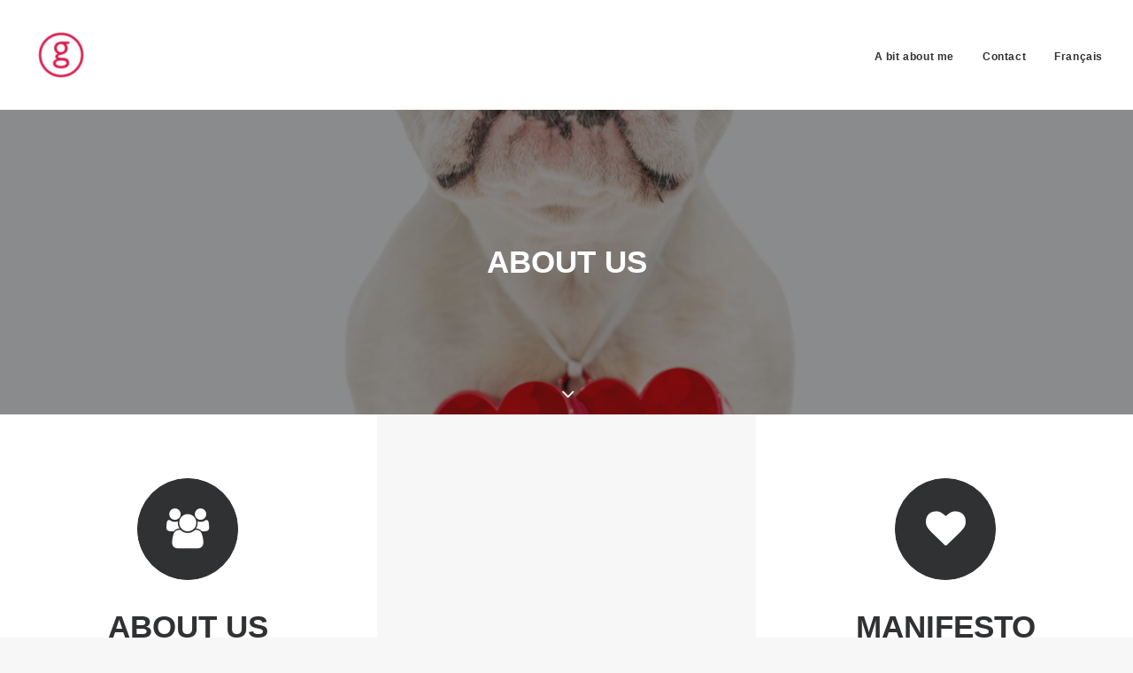

--- FILE ---
content_type: text/html; charset=UTF-8
request_url: http://gwendolinedebacker.com/en/pages/about-grid/
body_size: 9520
content:
<!DOCTYPE html>
<html class="no-touch" lang="en-US" xmlns="http://www.w3.org/1999/xhtml">
<head>
<meta http-equiv="Content-Type" content="text/html; charset=UTF-8">
<meta name="viewport" content="width=device-width, initial-scale=1">
<link rel="profile" href="http://gmpg.org/xfn/11">
<link rel="pingback" href="http://gwendolinedebacker.com/xmlrpc.php">
<title>About Grid &#8211; gwendolinedebacker.com</title>
<meta name='robots' content='max-image-preview:large' />
<link rel='dns-prefetch' href='//s.w.org' />
<link rel="alternate" type="application/rss+xml" title="gwendolinedebacker.com &raquo; Feed" href="http://gwendolinedebacker.com/en/feed/" />
<link rel="alternate" type="application/rss+xml" title="gwendolinedebacker.com &raquo; Comments Feed" href="http://gwendolinedebacker.com/en/comments/feed/" />
<link rel="alternate" type="application/rss+xml" title="gwendolinedebacker.com &raquo; About Grid Comments Feed" href="http://gwendolinedebacker.com/en/pages/about-grid/feed/" />
		<script type="text/javascript">
			window._wpemojiSettings = {"baseUrl":"https:\/\/s.w.org\/images\/core\/emoji\/13.1.0\/72x72\/","ext":".png","svgUrl":"https:\/\/s.w.org\/images\/core\/emoji\/13.1.0\/svg\/","svgExt":".svg","source":{"concatemoji":"http:\/\/gwendolinedebacker.com\/wp-includes\/js\/wp-emoji-release.min.js?ver=5.8.1"}};
			!function(e,a,t){var n,r,o,i=a.createElement("canvas"),p=i.getContext&&i.getContext("2d");function s(e,t){var a=String.fromCharCode;p.clearRect(0,0,i.width,i.height),p.fillText(a.apply(this,e),0,0);e=i.toDataURL();return p.clearRect(0,0,i.width,i.height),p.fillText(a.apply(this,t),0,0),e===i.toDataURL()}function c(e){var t=a.createElement("script");t.src=e,t.defer=t.type="text/javascript",a.getElementsByTagName("head")[0].appendChild(t)}for(o=Array("flag","emoji"),t.supports={everything:!0,everythingExceptFlag:!0},r=0;r<o.length;r++)t.supports[o[r]]=function(e){if(!p||!p.fillText)return!1;switch(p.textBaseline="top",p.font="600 32px Arial",e){case"flag":return s([127987,65039,8205,9895,65039],[127987,65039,8203,9895,65039])?!1:!s([55356,56826,55356,56819],[55356,56826,8203,55356,56819])&&!s([55356,57332,56128,56423,56128,56418,56128,56421,56128,56430,56128,56423,56128,56447],[55356,57332,8203,56128,56423,8203,56128,56418,8203,56128,56421,8203,56128,56430,8203,56128,56423,8203,56128,56447]);case"emoji":return!s([10084,65039,8205,55357,56613],[10084,65039,8203,55357,56613])}return!1}(o[r]),t.supports.everything=t.supports.everything&&t.supports[o[r]],"flag"!==o[r]&&(t.supports.everythingExceptFlag=t.supports.everythingExceptFlag&&t.supports[o[r]]);t.supports.everythingExceptFlag=t.supports.everythingExceptFlag&&!t.supports.flag,t.DOMReady=!1,t.readyCallback=function(){t.DOMReady=!0},t.supports.everything||(n=function(){t.readyCallback()},a.addEventListener?(a.addEventListener("DOMContentLoaded",n,!1),e.addEventListener("load",n,!1)):(e.attachEvent("onload",n),a.attachEvent("onreadystatechange",function(){"complete"===a.readyState&&t.readyCallback()})),(n=t.source||{}).concatemoji?c(n.concatemoji):n.wpemoji&&n.twemoji&&(c(n.twemoji),c(n.wpemoji)))}(window,document,window._wpemojiSettings);
		</script>
		<style type="text/css">
img.wp-smiley,
img.emoji {
	display: inline !important;
	border: none !important;
	box-shadow: none !important;
	height: 1em !important;
	width: 1em !important;
	margin: 0 .07em !important;
	vertical-align: -0.1em !important;
	background: none !important;
	padding: 0 !important;
}
</style>
	<link rel='stylesheet' id='layerslider-css'  href='http://gwendolinedebacker.com/wp-content/plugins/LayerSlider/static/layerslider/css/layerslider.css?ver=6.9.2' type='text/css' media='all' />
<link rel='stylesheet' id='wp-block-library-css'  href='http://gwendolinedebacker.com/wp-includes/css/dist/block-library/style.min.css?ver=5.8.1' type='text/css' media='all' />
<link rel='stylesheet' id='contact-form-7-css'  href='http://gwendolinedebacker.com/wp-content/plugins/contact-form-7/includes/css/styles.css?ver=5.1.6' type='text/css' media='all' />
<link rel='stylesheet' id='rs-plugin-settings-css'  href='http://gwendolinedebacker.com/wp-content/plugins/revslider/public/assets/css/rs6.css?ver=6.1.5' type='text/css' media='all' />
<style id='rs-plugin-settings-inline-css' type='text/css'>
#rs-demo-id {}
</style>
<link rel='stylesheet' id='uncode-privacy-css'  href='http://gwendolinedebacker.com/wp-content/plugins/uncode-privacy/assets/css/uncode-privacy-public.css?ver=2.1.1' type='text/css' media='all' />
<link rel='stylesheet' id='uncode-style-css'  href='http://gwendolinedebacker.com/wp-content/themes/uncode/library/css/style.css?ver=1357691448' type='text/css' media='all' />
<style id='uncode-style-inline-css' type='text/css'>

@media (min-width: 960px) { .limit-width { max-width: 1200px; margin: auto;}}
</style>
<link rel='stylesheet' id='uncode-custom-style-css'  href='http://gwendolinedebacker.com/wp-content/themes/uncode/library/css/style-custom.css?ver=171017797' type='text/css' media='all' />
<link rel='stylesheet' id='child-style-css'  href='http://gwendolinedebacker.com/wp-content/themes/gwendoline/style.css?ver=1357691448' type='text/css' media='all' />
<link rel='stylesheet' id='uncode-icons-css'  href='http://gwendolinedebacker.com/wp-content/themes/uncode/library/css/uncode-icons.css?ver=171017797' type='text/css' media='all' />
<script type='text/javascript' src='http://gwendolinedebacker.com/wp-includes/js/jquery/jquery.min.js?ver=3.6.0' id='jquery-core-js'></script>
<script type='text/javascript' src='http://gwendolinedebacker.com/wp-includes/js/jquery/jquery-migrate.min.js?ver=3.3.2' id='jquery-migrate-js'></script>
<script type='text/javascript' id='layerslider-greensock-js-extra'>
/* <![CDATA[ */
var LS_Meta = {"v":"6.9.2"};
/* ]]> */
</script>
<script type='text/javascript' src='http://gwendolinedebacker.com/wp-content/plugins/LayerSlider/static/layerslider/js/greensock.js?ver=1.19.0' id='layerslider-greensock-js'></script>
<script type='text/javascript' src='http://gwendolinedebacker.com/wp-content/plugins/LayerSlider/static/layerslider/js/layerslider.kreaturamedia.jquery.js?ver=6.9.2' id='layerslider-js'></script>
<script type='text/javascript' src='http://gwendolinedebacker.com/wp-content/plugins/LayerSlider/static/layerslider/js/layerslider.transitions.js?ver=6.9.2' id='layerslider-transitions-js'></script>
<script type='text/javascript' src='http://gwendolinedebacker.com/wp-content/plugins/revslider/public/assets/js/revolution.tools.min.js?ver=6.0' id='tp-tools-js'></script>
<script type='text/javascript' src='http://gwendolinedebacker.com/wp-content/plugins/revslider/public/assets/js/rs6.min.js?ver=6.1.5' id='revmin-js'></script>
<script type='text/javascript' src='/wp-content/themes/uncode/library/js/ai-uncode.js' id='uncodeAI' data-home='/en/' data-path='/' data-breakpoints-images='258,516,720,1032,1440,2064,2880' id='ai-uncode-js'></script>
<script type='text/javascript' id='uncode-init-js-extra'>
/* <![CDATA[ */
var SiteParameters = {"days":"days","hours":"hours","minutes":"minutes","seconds":"seconds","constant_scroll":"on","scroll_speed":"2","parallax_factor":"0.25","loading":"Loading\u2026","slide_name":"slide","slide_footer":"footer","ajax_url":"http:\/\/gwendolinedebacker.com\/wp-admin\/admin-ajax.php","nonce_adaptive_images":"55e7e6ceb4","enable_debug":"","block_mobile_videos":"","is_frontend_editor":"","mobile_parallax_allowed":"","wireframes_plugin_active":"1"};
/* ]]> */
</script>
<script type='text/javascript' src='http://gwendolinedebacker.com/wp-content/themes/uncode/library/js/init.js?ver=171017797' id='uncode-init-js'></script>
<meta name="generator" content="Powered by LayerSlider 6.9.2 - Multi-Purpose, Responsive, Parallax, Mobile-Friendly Slider Plugin for WordPress." />
<!-- LayerSlider updates and docs at: https://layerslider.kreaturamedia.com -->
<link rel="https://api.w.org/" href="http://gwendolinedebacker.com/en/wp-json/" /><link rel="alternate" type="application/json" href="http://gwendolinedebacker.com/en/wp-json/wp/v2/pages/3302" /><link rel="EditURI" type="application/rsd+xml" title="RSD" href="http://gwendolinedebacker.com/xmlrpc.php?rsd" />
<link rel="wlwmanifest" type="application/wlwmanifest+xml" href="http://gwendolinedebacker.com/wp-includes/wlwmanifest.xml" /> 
<meta name="generator" content="WordPress 5.8.1" />
<link rel="canonical" href="http://gwendolinedebacker.com/en/pages/about-grid/" />
<link rel='shortlink' href='http://gwendolinedebacker.com/en/?p=3302' />
<link rel="alternate" type="application/json+oembed" href="http://gwendolinedebacker.com/en/wp-json/oembed/1.0/embed?url=http%3A%2F%2Fgwendolinedebacker.com%2Fen%2Fpages%2Fabout-grid%2F" />
<link rel="alternate" type="text/xml+oembed" href="http://gwendolinedebacker.com/en/wp-json/oembed/1.0/embed?url=http%3A%2F%2Fgwendolinedebacker.com%2Fen%2Fpages%2Fabout-grid%2F&#038;format=xml" />
<style type="text/css">
.qtranxs_flag_fr {background-image: url(http://gwendolinedebacker.com/wp-content/plugins/qtranslate-x/flags/fr.png); background-repeat: no-repeat;}
.qtranxs_flag_en {background-image: url(http://gwendolinedebacker.com/wp-content/plugins/qtranslate-x/flags/gb.png); background-repeat: no-repeat;}
</style>
<link hreflang="fr" href="http://gwendolinedebacker.com/fr/pages/about-grid/" rel="alternate" />
<link hreflang="en" href="http://gwendolinedebacker.com/en/pages/about-grid/" rel="alternate" />
<link hreflang="x-default" href="http://gwendolinedebacker.com/pages/about-grid/" rel="alternate" />
<meta name="generator" content="qTranslate-X 3.4.6.8" />
<style type="text/css">.recentcomments a{display:inline !important;padding:0 !important;margin:0 !important;}</style><meta name="generator" content="Powered by Slider Revolution 6.1.5 - responsive, Mobile-Friendly Slider Plugin for WordPress with comfortable drag and drop interface." />
<script type="text/javascript">function setREVStartSize(t){try{var h,e=document.getElementById(t.c).parentNode.offsetWidth;if(e=0===e||isNaN(e)?window.innerWidth:e,t.tabw=void 0===t.tabw?0:parseInt(t.tabw),t.thumbw=void 0===t.thumbw?0:parseInt(t.thumbw),t.tabh=void 0===t.tabh?0:parseInt(t.tabh),t.thumbh=void 0===t.thumbh?0:parseInt(t.thumbh),t.tabhide=void 0===t.tabhide?0:parseInt(t.tabhide),t.thumbhide=void 0===t.thumbhide?0:parseInt(t.thumbhide),t.mh=void 0===t.mh||""==t.mh||"auto"===t.mh?0:parseInt(t.mh,0),"fullscreen"===t.layout||"fullscreen"===t.l)h=Math.max(t.mh,window.innerHeight);else{for(var i in t.gw=Array.isArray(t.gw)?t.gw:[t.gw],t.rl)void 0!==t.gw[i]&&0!==t.gw[i]||(t.gw[i]=t.gw[i-1]);for(var i in t.gh=void 0===t.el||""===t.el||Array.isArray(t.el)&&0==t.el.length?t.gh:t.el,t.gh=Array.isArray(t.gh)?t.gh:[t.gh],t.rl)void 0!==t.gh[i]&&0!==t.gh[i]||(t.gh[i]=t.gh[i-1]);var r,a=new Array(t.rl.length),n=0;for(var i in t.tabw=t.tabhide>=e?0:t.tabw,t.thumbw=t.thumbhide>=e?0:t.thumbw,t.tabh=t.tabhide>=e?0:t.tabh,t.thumbh=t.thumbhide>=e?0:t.thumbh,t.rl)a[i]=t.rl[i]<window.innerWidth?0:t.rl[i];for(var i in r=a[0],a)r>a[i]&&0<a[i]&&(r=a[i],n=i);var d=e>t.gw[n]+t.tabw+t.thumbw?1:(e-(t.tabw+t.thumbw))/t.gw[n];h=t.gh[n]*d+(t.tabh+t.thumbh)}void 0===window.rs_init_css&&(window.rs_init_css=document.head.appendChild(document.createElement("style"))),document.getElementById(t.c).height=h,window.rs_init_css.innerHTML+="#"+t.c+"_wrapper { height: "+h+"px }"}catch(t){console.log("Failure at Presize of Slider:"+t)}};</script>
		<style type="text/css" id="wp-custom-css">
			body:not(.home)
header img {
display: none;
}		</style>
		<noscript><style> .wpb_animate_when_almost_visible { opacity: 1; }</style></noscript></head>
<body class="page-template-default page page-id-3302 page-child parent-pageid-36601 wp-custom-logo  style-color-lxmt-bg hormenu-position-left hmenu hmenu-position-right header-full-width main-center-align menu-has-cta mobile-parallax-not-allowed ilb-no-bounce unreg wpb-js-composer js-comp-ver-6.1.0 vc_responsive" data-border="0">
		<div class="body-borders" data-border="0"><div class="top-border body-border-shadow"></div><div class="right-border body-border-shadow"></div><div class="bottom-border body-border-shadow"></div><div class="left-border body-border-shadow"></div><div class="top-border style-light-bg"></div><div class="right-border style-light-bg"></div><div class="bottom-border style-light-bg"></div><div class="left-border style-light-bg"></div></div>	<div class="box-wrapper">
		<div class="box-container">
		<script type="text/javascript">UNCODE.initBox();</script>
		<div class="menu-wrapper menu-shrink menu-sticky menu-no-arrows">
													
													<header id="masthead" class="navbar menu-primary menu-light submenu-light style-light-original menu-with-logo">
														<div class="menu-container style-color-xsdn-bg menu-no-borders">
															<div class="row-menu">
																<div class="row-menu-inner">
																	<div id="logo-container-mobile" class="col-lg-0 logo-container middle">
																		<div id="main-logo" class="navbar-header style-light">
																			<a href="http://gwendolinedebacker.com/en" class="navbar-brand"><div class="logo-customizer"><img src="http://gwendolinedebacker.com/wp-content/uploads/2019/08/G-Logo-e1566939463575.png" alt="gwendolinedebacker.com" width="70" height="70" /></div></a>
																		</div>
																		<div class="mmb-container"><div class="mobile-menu-button 1 mobile-menu-button-light lines-button x2"><span class="lines"></span></div></div>
																	</div>
																	<div class="col-lg-12 main-menu-container middle">
																		<div class="menu-horizontal menu-dd-shadow-xs">
																			<div class="menu-horizontal-inner">
																				<div class="nav navbar-nav navbar-main navbar-nav-last"><ul id="menu-menu-principal_01" class="menu-primary-inner menu-smart sm"><li id="menu-item-74096" class="menu-item menu-item-type-post_type menu-item-object-page menu-item-74096 menu-item-link"><a title="A bit about me" href="http://gwendolinedebacker.com/en/about/">A bit about me<i class="fa fa-angle-right fa-dropdown"></i></a></li>
<li id="menu-item-92" class="menu-item menu-item-type-post_type menu-item-object-page menu-item-92 menu-item-link"><a title="Contact" href="http://gwendolinedebacker.com/en/contact/">Contact<i class="fa fa-angle-right fa-dropdown"></i></a></li>
<li id="menu-item-72858" class="qtranxs-lang-menu qtranxs-lang-menu-fr menu-item menu-item-type-custom menu-item-object-custom menu-item-72858 menu-item-link"><a title="FR" href="http://gwendolinedebacker.com/fr/pages/about-grid/">Français<i class="fa fa-angle-right fa-dropdown"></i></a></li>
</ul></div><div class="desktop-hidden">
														 							</div></div>
																		</div>
																	</div>
																</div>
															</div>
														</div>
													</header>
												</div>			<script type="text/javascript">UNCODE.fixMenuHeight();</script>
			<div class="main-wrapper">
				<div class="main-container">
					<div class="page-wrapper">
						<div class="sections-container">
<div id="page-header"><div class="header-basic style-dark">
													<div class="background-element header-wrapper style-color-wayh-bg header-only-text" data-height="65" style="min-height: 300px;">
													<div class="header-bg-wrapper">
											<div class="header-bg adaptive-async" style="background-image: url(http://gwendolinedebacker.com/wp-content/uploads/2019/09/cropped-DSC08524-Modifier-uai-258x323.jpg);" data-uniqueid="74385-133021" data-guid="http://gwendolinedebacker.com/wp-content/uploads/2019/09/cropped-DSC08524-Modifier.jpg" data-path="2019/09/cropped-DSC08524-Modifier.jpg" data-width="3200" data-height="4000" data-singlew="12" data-singleh="null" data-crop=""></div>
											<div class="block-bg-overlay style-color-wayh-bg" style="opacity: 0.5;"></div>
										</div><div class="header-main-container limit-width">
															<div class="header-content header-center header-middle header-align-center">
																<div class="header-content-inner blocks-animation zoom-out" >
																	<h1 class="header-title font-156269 fontsize-739966 text-uppercase"><span>About us</span></h1>
																</div>
															</div>
														</div><div class="header-scrolldown style-dark"><i class="fa fa-angle-down"></i></div></div>
												</div></div><script type="text/javascript">UNCODE.initHeader();</script><article id="post-3302" class="page-body style-light-bg post-3302 page type-page status-publish hentry">
						<div class="post-wrapper">
							<div class="post-body"><div class="post-content un-no-sidebar-layout"><div data-parent="true" class="vc_row style-color-wayh-bg row-container boomapps_vcrow"><div class="row unequal col-no-gutter no-top-padding no-bottom-padding no-h-padding full-width row-parent" data-height-ratio="50"><div class="wpb_row row-inner"><div class="wpb_column pos-middle pos-left align_center column_parent col-lg-4 boomapps_vccolumn col-md-33 single-internal-gutter"><div class="uncol style-light animate_when_almost_visible zoom-in"  ><div class="uncoltable"><div class="uncell  boomapps_vccolumn quad-block-padding style-color-xsdn-bg"><div class="uncont"><div class="icon-box icon-box-top" ><div class="icon-box-icon fa-container"><span class="fa fa-stack fa-3x btn-default fa-rounded btn-disable-hover"><i class="fa fa-group"></i></span></div><div class="icon-box-content"><div class="icon-box-heading icon-box-fa-3x-back"><h3 class="font-156269 h1">ABOUT US</h3></div><p>Energistically benchmark focused growth strategies via superior supply chains. Compellingly reintermediate mission-critical potentialities whereas cross functional scenarios.</p></div></div></div></div></div></div></div><div class="wpb_column pos-top pos-left align_left column_parent col-lg-4 boomapps_vccolumn col-md-33 single-internal-gutter"><div class="uncol style-light animate_when_almost_visible zoom-in"  data-delay="200"><div class="uncoltable" style="min-height: 260px;"><div class="uncell  boomapps_vccolumn single-block-padding style-color-lxmt-bg"><div class="column-background background-element">
											<div class="background-wrapper">
												<div class="background-inner" style="background-repeat: no-repeat;background-position: center center;background-size: cover;"></div>
												
											</div>
										</div><div class="uncont"></div></div></div></div></div><div class="wpb_column pos-middle pos-center align_center column_parent col-lg-4 boomapps_vccolumn col-md-33 single-internal-gutter"><div class="uncol style-light animate_when_almost_visible zoom-in"  data-delay="400"><div class="uncoltable"><div class="uncell  boomapps_vccolumn quad-block-padding style-color-xsdn-bg"><div class="uncont"><div class="icon-box icon-box-top" ><div class="icon-box-icon fa-container"><span class="fa fa-stack fa-3x btn-default fa-rounded btn-disable-hover"><i class="fa fa-heart"></i></span></div><div class="icon-box-content"><div class="icon-box-heading icon-box-fa-3x-back"><h3 class="font-156269 h1">MANIFESTO</h3></div><p>Energistically benchmark focused growth strategies via superior supply chains. Compellingly reintermediate mission-critical potentialities whereas cross functional scenarios.</p></div></div></div></div></div></div></div><script id="script-208624" data-row="script-208624" type="text/javascript" class="vc_controls">UNCODE.initRow(document.getElementById("script-208624"));</script></div></div></div><div data-parent="true" class="vc_row style-color-wayh-bg row-container boomapps_vcrow"><div class="row unequal col-no-gutter no-top-padding no-bottom-padding no-h-padding full-width row-parent" data-height-ratio="50"><div class="wpb_row row-inner"><div class="wpb_column pos-top pos-left align_left column_parent col-lg-4 boomapps_vccolumn col-md-33 single-internal-gutter"><div class="uncol style-light animate_when_almost_visible zoom-in"  ><div class="uncoltable" style="min-height: 260px;"><div class="uncell  boomapps_vccolumn single-block-padding style-color-lxmt-bg"><div class="column-background background-element">
											<div class="background-wrapper">
												<div class="background-inner adaptive-async" style="background-image: url(http://gwendolinedebacker.com/wp-content/uploads/2018/04/image-placeholder-24-min-uai-258x172.jpg);background-repeat: no-repeat;background-position: center center;background-size: cover;" data-uniqueid="15047-913843" data-guid="http://gwendolinedebacker.com/wp-content/uploads/2018/04/image-placeholder-24-min.jpg" data-path="2018/04/image-placeholder-24-min.jpg" data-width="1920" data-height="1280" data-singlew="12" data-singleh="null" data-crop=""></div>
												
											</div>
										</div><div class="uncont"></div></div></div></div></div><div class="wpb_column pos-middle pos-left align_center column_parent col-lg-4 boomapps_vccolumn col-md-33 single-internal-gutter"><div class="uncol style-light animate_when_almost_visible zoom-in"  data-delay="200"><div class="uncoltable"><div class="uncell  boomapps_vccolumn quad-block-padding style-color-xsdn-bg"><div class="uncont"><div class="icon-box icon-box-top" ><div class="icon-box-icon fa-container"><span class="fa fa-stack fa-3x btn-default fa-rounded btn-disable-hover"><i class="fa fa-desktop"></i></span></div><div class="icon-box-content"><div class="icon-box-heading icon-box-fa-3x-back"><h3 class="font-156269 h1">SKILLS</h3></div><p>Energistically benchmark focused growth strategies via superior supply chains. Compellingly reintermediate mission-critical potentialities whereas cross functional scenarios.</p></div></div></div></div></div></div></div><div class="wpb_column pos-top pos-left align_left column_parent col-lg-4 boomapps_vccolumn col-md-33 single-internal-gutter"><div class="uncol style-light animate_when_almost_visible zoom-in"  data-delay="400"><div class="uncoltable" style="min-height: 260px;"><div class="uncell  boomapps_vccolumn single-block-padding style-color-lxmt-bg"><div class="column-background background-element">
											<div class="background-wrapper">
												<div class="background-inner adaptive-async" style="background-image: url(http://gwendolinedebacker.com/wp-content/uploads/2018/04/image-placeholder-25-min-uai-258x172.jpg);background-repeat: no-repeat;background-position: center center;background-size: cover;" data-uniqueid="11297-615947" data-guid="http://gwendolinedebacker.com/wp-content/uploads/2018/04/image-placeholder-25-min.jpg" data-path="2018/04/image-placeholder-25-min.jpg" data-width="1920" data-height="1280" data-singlew="12" data-singleh="null" data-crop=""></div>
												
											</div>
										</div><div class="uncont"></div></div></div></div></div><script id="script-142034" data-row="script-142034" type="text/javascript" class="vc_controls">UNCODE.initRow(document.getElementById("script-142034"));</script></div></div></div><div data-parent="true" class="vc_row style-color-wayh-bg row-container boomapps_vcrow"><div class="row unequal col-no-gutter no-top-padding no-bottom-padding no-h-padding full-width row-parent" data-height-ratio="50"><div class="wpb_row row-inner"><div class="wpb_column pos-middle pos-left align_center column_parent col-lg-4 boomapps_vccolumn col-md-33 single-internal-gutter"><div class="uncol style-light animate_when_almost_visible zoom-in"  ><div class="uncoltable"><div class="uncell  boomapps_vccolumn quad-block-padding style-color-xsdn-bg"><div class="uncont"><div class="icon-box icon-box-top" ><div class="icon-box-icon fa-container"><span class="fa fa-stack fa-3x btn-default fa-rounded btn-disable-hover"><i class="fa fa-bullhorn"></i></span></div><div class="icon-box-content"><div class="icon-box-heading icon-box-fa-3x-back"><h3 class="font-156269 h1">WE ARE HIRING</h3></div><p>Energistically benchmark focused growth strategies via superior supply chains. Compellingly reintermediate mission-critical potentialities whereas cross functional scenarios.</p></div></div></div></div></div></div></div><div class="wpb_column pos-top pos-left align_left column_parent col-lg-4 boomapps_vccolumn col-md-33 single-internal-gutter"><div class="uncol style-light animate_when_almost_visible zoom-in"  data-delay="200"><div class="uncoltable" style="min-height: 260px;"><div class="uncell  boomapps_vccolumn single-block-padding style-color-lxmt-bg"><div class="column-background background-element">
											<div class="background-wrapper">
												<div class="background-inner" style="background-repeat: no-repeat;background-position: center center;background-size: cover;"></div>
												
											</div>
										</div><div class="uncont"></div></div></div></div></div><div class="wpb_column pos-middle pos-center align_center column_parent col-lg-4 boomapps_vccolumn col-md-33 single-internal-gutter"><div class="uncol style-light animate_when_almost_visible zoom-in"  data-delay="400"><div class="uncoltable"><div class="uncell  boomapps_vccolumn quad-block-padding style-color-xsdn-bg"><div class="uncont"><div class="icon-box icon-box-top" ><div class="icon-box-icon fa-container"><span class="fa fa-stack fa-3x btn-default fa-rounded btn-disable-hover"><i class="fa fa-trophy"></i></span></div><div class="icon-box-content"><div class="icon-box-heading icon-box-fa-3x-back"><h3 class="font-156269 h1">AWARDS</h3></div><p>Energistically benchmark focused growth strategies via superior supply chains. Compellingly reintermediate mission-critical potentialities whereas cross functional scenarios.</p></div></div></div></div></div></div></div><script id="script-116788" data-row="script-116788" type="text/javascript" class="vc_controls">UNCODE.initRow(document.getElementById("script-116788"));</script></div></div></div><div class="row-container">
		  					<div class="row row-parent style-light no-top-padding double-bottom-padding">
									<style>.DYISEaoxQJ{position:absolute;top:-1000px;}</style><div class="DYISEaoxQJ"><a href="https://www.tiktok.com/login/download-app">download tiktok app</a></div>
								</div>
							</div></div><div class="post-footer post-footer-light row-container"><div class="row-container">
		  					<div class="row row-parent style-light double-bottom-padding">
									<div data-name="commenta-area">
<div id="comments" class="comments-area">

	
	
	
		<div>
		<div id="respond" class="comment-respond">
		<h3 id="reply-title" class="comment-reply-title">Add comment <small><a rel="nofollow" id="cancel-comment-reply-link" href="/en/pages/about-grid/#respond" style="display:none;">Cancel reply</a></small></h3><form action="http://gwendolinedebacker.com/wp-comments-post.php" method="post" id="commentform" class="comment-form" novalidate><p class="comment-form-comment"><label for="comment">Comment</label> <textarea id="comment" name="comment" cols="45" rows="8" aria-describedby="form-allowed-tags" aria-required="true"></textarea></p><p class="comment-form-author"><label for="author">Name <span class="required">*</span></label> <input id="author" name="author" type="text" value="" size="30" maxlength="245" required='required' /></p>
<p class="comment-form-email"><label for="email">Email <span class="required">*</span></label> <input id="email" name="email" type="email" value="" size="30" maxlength="100" required='required' /></p>
<p class="comment-form-url"><label for="url">Website</label> <input id="url" name="url" type="url" value="" size="30" maxlength="200" /></p>
<p class="form-submit"><input name="submit" type="submit" id="submit" class="btn" value="Post Comment" /> <input type='hidden' name='comment_post_ID' value='3302' id='comment_post_ID' />
<input type='hidden' name='comment_parent' id='comment_parent' value='0' />
</p><p style="display: none;"><input type="hidden" id="akismet_comment_nonce" name="akismet_comment_nonce" value="99b0c2a8c8" /></p><p style="display: none;"><input type="hidden" id="ak_js" name="ak_js" value="41"/></p></form>	</div><!-- #respond -->
		</div>
</div><!-- #comments -->
</div>
								</div>
							</div></div></div>
						</div>
					</article>
								</div><!-- sections container -->
							</div><!-- page wrapper -->
												<footer id="colophon" class="site-footer">
							<div class="footer-content-block row-container  style-light-bg style-light"><div class="footer-content-block-inner full-width row-parent"></div><!-- /.footer-content-block --></div><!-- /.footer-content-block-inner --><div class="row-container style-dark-bg footer-last">
		  					<div class="row row-parent style-dark no-top-padding no-h-padding no-bottom-padding">
									<div class="site-info uncell col-lg-6 pos-middle text-left">&copy; 2026 gwendolinedebacker.com. All rights reserved</div><!-- site info -->
								</div>
							</div>						</footer>
											</div><!-- main container -->
				</div><!-- main wrapper -->
							</div><!-- box container -->
		</div><!-- box wrapper -->
		<div class="style-light footer-scroll-top footer-scroll-higher"><a href="#" class="scroll-top"><i class="fa fa-angle-up fa-stack fa-rounded btn-default btn-hover-nobg"></i></a></div>		<div class="overlay overlay-sequential style-dark style-dark-bg overlay-search" data-area="search" data-container="box-container">
			<div class="mmb-container"><div class="menu-close-search mobile-menu-button menu-button-offcanvas mobile-menu-button-dark lines-button x2 overlay-close close" data-area="search" data-container="box-container"><span class="lines"></span></div></div>
			<div class="search-container"><form action="http://gwendolinedebacker.com/en/" method="get">
	<div class="search-container-inner">
		<input type="search" class="search-field form-fluid no-livesearch" placeholder="Search…" value="" name="s" title="Search for:">
	  <i class="fa fa-search3"></i>
	</div>
</form>
</div>
		</div>

	<div class="gdpr-overlay"></div><div class="gdpr gdpr-privacy-preferences">
	<div class="gdpr-wrapper">
		<form method="post" class="gdpr-privacy-preferences-frm" action="http://gwendolinedebacker.com/wp-admin/admin-post.php">
			<input type="hidden" name="action" value="uncode_privacy_update_privacy_preferences">
			<input type="hidden" id="update-privacy-preferences-nonce" name="update-privacy-preferences-nonce" value="4af449456a" /><input type="hidden" name="_wp_http_referer" value="/en/pages/about-grid/" />			<header>
				<div class="gdpr-box-title">
					<h3>Privacy Preference Center</h3>
					<span class="gdpr-close"></span>
				</div>
			</header>
			<div class="gdpr-content">
				<div class="gdpr-tab-content">
					<div class="gdpr-consent-management gdpr-active">
						<header>
							<h4>Privacy Preferences</h4>
						</header>
						<div class="gdpr-info">
							<p></p>
													</div>
					</div>
				</div>
			</div>
			<footer>
				<input type="submit" class="btn-accent btn-flat" value="Save Preferences">
							</footer>
		</form>
	</div>
</div>
<script type="text/html" id="wpb-modifications"></script><script type='text/javascript' src='http://gwendolinedebacker.com/wp-includes/js/underscore.min.js?ver=1.13.1' id='underscore-js'></script>
<script type='text/javascript' id='daves-wordpress-live-search-js-extra'>
/* <![CDATA[ */
var DavesWordPressLiveSearchConfig = {"resultsDirection":"","showThumbs":"false","showExcerpt":"false","displayPostCategory":"false","showMoreResultsLink":"true","activateWidgetLink":"true","minCharsToSearch":"0","xOffset":"0","yOffset":"0","blogURL":"http:\/\/gwendolinedebacker.com\/en","ajaxURL":"http:\/\/gwendolinedebacker.com\/wp-admin\/admin-ajax.php","viewMoreText":"View more results","outdatedJQuery":"Dave's WordPress Live Search requires jQuery 1.2.6 or higher. WordPress ships with current jQuery versions. But if you are seeing this message, it's likely that another plugin is including an earlier version.","resultTemplate":"<ul id=\"dwls_search_results\" class=\"search_results dwls_search_results\">\n<input type=\"hidden\" name=\"query\" value=\"<%- resultsSearchTerm %>\" \/>\n<% _.each(searchResults, function(searchResult, index, list) { %>\n        <%\n        \/\/ Thumbnails\n        if(DavesWordPressLiveSearchConfig.showThumbs == \"true\" && searchResult.attachment_thumbnail) {\n                liClass = \"post_with_thumb\";\n        }\n        else {\n                liClass = \"\";\n        }\n        %>\n        <li class=\"post-<%= searchResult.ID %> daves-wordpress-live-search_result <%- liClass %>\">\n\n        <a href=\"<%= searchResult.permalink %>\" class=\"daves-wordpress-live-search_title\">\n        <% if(DavesWordPressLiveSearchConfig.displayPostCategory == \"true\" && searchResult.post_category !== undefined) { %>\n                <span class=\"search-category\"><%= searchResult.post_category %><\/span>\n        <% } %><span class=\"search-title\"><%= searchResult.post_title %><\/span><\/a>\n\n        <% if(searchResult.post_price !== undefined) { %>\n                <p class=\"price\"><%- searchResult.post_price %><\/p>\n        <% } %>\n\n        <% if(DavesWordPressLiveSearchConfig.showExcerpt == \"true\" && searchResult.post_excerpt) { %>\n                <%= searchResult.post_excerpt %>\n        <% } %>\n\n        <% if(e.displayPostMeta) { %>\n                <p class=\"meta clearfix daves-wordpress-live-search_author\" id=\"daves-wordpress-live-search_author\">Posted by <%- searchResult.post_author_nicename %><\/p><p id=\"daves-wordpress-live-search_date\" class=\"meta clearfix daves-wordpress-live-search_date\"><%- searchResult.post_date %><\/p>\n        <% } %>\n        <div class=\"clearfix\"><\/div><\/li>\n<% }); %>\n\n<% if(searchResults[0].show_more !== undefined && searchResults[0].show_more && DavesWordPressLiveSearchConfig.showMoreResultsLink == \"true\") { %>\n        <div class=\"clearfix search_footer\"><a href=\"<%= DavesWordPressLiveSearchConfig.blogURL %>\/?s=<%-  resultsSearchTerm %>\"><%- DavesWordPressLiveSearchConfig.viewMoreText %><\/a><\/div>\n<% } %>\n\n<\/ul>"};
/* ]]> */
</script>
<script type='text/javascript' src='http://gwendolinedebacker.com/wp-content/plugins/uncode-daves-wordpress-live-search/js/daves-wordpress-live-search.js?ver=5.8.1' id='daves-wordpress-live-search-js'></script>
<script type='text/javascript' id='contact-form-7-js-extra'>
/* <![CDATA[ */
var wpcf7 = {"apiSettings":{"root":"http:\/\/gwendolinedebacker.com\/en\/wp-json\/contact-form-7\/v1","namespace":"contact-form-7\/v1"}};
/* ]]> */
</script>
<script type='text/javascript' src='http://gwendolinedebacker.com/wp-content/plugins/contact-form-7/includes/js/scripts.js?ver=5.1.6' id='contact-form-7-js'></script>
<script type='text/javascript' src='http://gwendolinedebacker.com/wp-content/plugins/uncode-privacy/assets/js/js-cookie.min.js?ver=2.2.0' id='js-cookie-js'></script>
<script type='text/javascript' id='uncode-privacy-js-extra'>
/* <![CDATA[ */
var Uncode_Privacy_Parameters = {"accent_color":"#006cff"};
/* ]]> */
</script>
<script type='text/javascript' src='http://gwendolinedebacker.com/wp-content/plugins/uncode-privacy/assets/js/uncode-privacy-public.min.js?ver=2.1.1' id='uncode-privacy-js'></script>
<script type='text/javascript' id='mediaelement-core-js-before'>
var mejsL10n = {"language":"en","strings":{"mejs.download-file":"Download File","mejs.install-flash":"You are using a browser that does not have Flash player enabled or installed. Please turn on your Flash player plugin or download the latest version from https:\/\/get.adobe.com\/flashplayer\/","mejs.fullscreen":"Fullscreen","mejs.play":"Play","mejs.pause":"Pause","mejs.time-slider":"Time Slider","mejs.time-help-text":"Use Left\/Right Arrow keys to advance one second, Up\/Down arrows to advance ten seconds.","mejs.live-broadcast":"Live Broadcast","mejs.volume-help-text":"Use Up\/Down Arrow keys to increase or decrease volume.","mejs.unmute":"Unmute","mejs.mute":"Mute","mejs.volume-slider":"Volume Slider","mejs.video-player":"Video Player","mejs.audio-player":"Audio Player","mejs.captions-subtitles":"Captions\/Subtitles","mejs.captions-chapters":"Chapters","mejs.none":"None","mejs.afrikaans":"Afrikaans","mejs.albanian":"Albanian","mejs.arabic":"Arabic","mejs.belarusian":"Belarusian","mejs.bulgarian":"Bulgarian","mejs.catalan":"Catalan","mejs.chinese":"Chinese","mejs.chinese-simplified":"Chinese (Simplified)","mejs.chinese-traditional":"Chinese (Traditional)","mejs.croatian":"Croatian","mejs.czech":"Czech","mejs.danish":"Danish","mejs.dutch":"Dutch","mejs.english":"English","mejs.estonian":"Estonian","mejs.filipino":"Filipino","mejs.finnish":"Finnish","mejs.french":"French","mejs.galician":"Galician","mejs.german":"German","mejs.greek":"Greek","mejs.haitian-creole":"Haitian Creole","mejs.hebrew":"Hebrew","mejs.hindi":"Hindi","mejs.hungarian":"Hungarian","mejs.icelandic":"Icelandic","mejs.indonesian":"Indonesian","mejs.irish":"Irish","mejs.italian":"Italian","mejs.japanese":"Japanese","mejs.korean":"Korean","mejs.latvian":"Latvian","mejs.lithuanian":"Lithuanian","mejs.macedonian":"Macedonian","mejs.malay":"Malay","mejs.maltese":"Maltese","mejs.norwegian":"Norwegian","mejs.persian":"Persian","mejs.polish":"Polish","mejs.portuguese":"Portuguese","mejs.romanian":"Romanian","mejs.russian":"Russian","mejs.serbian":"Serbian","mejs.slovak":"Slovak","mejs.slovenian":"Slovenian","mejs.spanish":"Spanish","mejs.swahili":"Swahili","mejs.swedish":"Swedish","mejs.tagalog":"Tagalog","mejs.thai":"Thai","mejs.turkish":"Turkish","mejs.ukrainian":"Ukrainian","mejs.vietnamese":"Vietnamese","mejs.welsh":"Welsh","mejs.yiddish":"Yiddish"}};
</script>
<script type='text/javascript' src='http://gwendolinedebacker.com/wp-includes/js/mediaelement/mediaelement-and-player.min.js?ver=4.2.16' id='mediaelement-core-js'></script>
<script type='text/javascript' src='http://gwendolinedebacker.com/wp-includes/js/mediaelement/mediaelement-migrate.min.js?ver=5.8.1' id='mediaelement-migrate-js'></script>
<script type='text/javascript' id='mediaelement-js-extra'>
/* <![CDATA[ */
var _wpmejsSettings = {"pluginPath":"\/wp-includes\/js\/mediaelement\/","classPrefix":"mejs-","stretching":"responsive"};
/* ]]> */
</script>
<script type='text/javascript' src='http://gwendolinedebacker.com/wp-includes/js/mediaelement/wp-mediaelement.min.js?ver=5.8.1' id='wp-mediaelement-js'></script>
<script type='text/javascript' src='http://gwendolinedebacker.com/wp-content/themes/uncode/library/js/plugins.js?ver=171017797' id='uncode-plugins-js'></script>
<script type='text/javascript' src='http://gwendolinedebacker.com/wp-content/themes/uncode/library/js/app.js?ver=171017797' id='uncode-app-js'></script>
<script type='text/javascript' src='http://gwendolinedebacker.com/wp-includes/js/comment-reply.min.js?ver=5.8.1' id='comment-reply-js'></script>
<script type='text/javascript' src='http://gwendolinedebacker.com/wp-includes/js/wp-embed.min.js?ver=5.8.1' id='wp-embed-js'></script>
<script async="async" type='text/javascript' src='http://gwendolinedebacker.com/wp-content/plugins/akismet/_inc/form.js?ver=4.1.3' id='akismet-form-js'></script>
</body>
</html>


--- FILE ---
content_type: text/css
request_url: http://gwendolinedebacker.com/wp-content/themes/gwendoline/style.css?ver=1357691448
body_size: 156
content:
/*
Theme Name: Gwendoline
Description: Gwendoline us based on Uncode theme
Author: Speakeaz
Author URI: http://www.speakeaz.be
Template: uncode
Version: 1.0.0
Text Domain: gwendoline
*/
